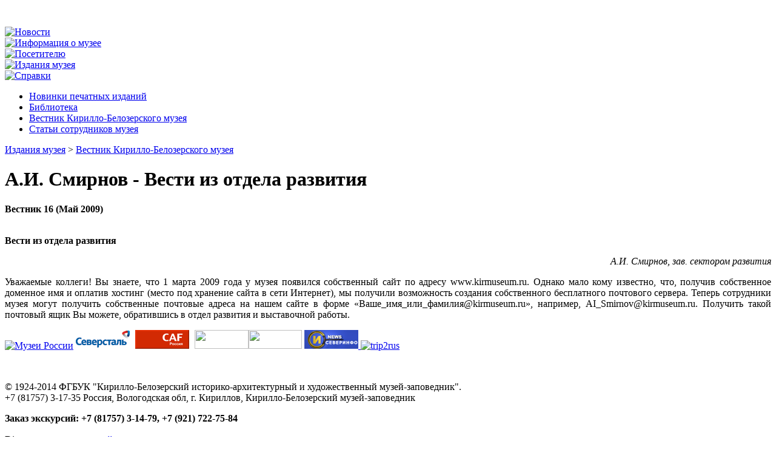

--- FILE ---
content_type: text/html; charset=windows-1251
request_url: http://www.kirmuseum.ru/issue/guide/detail.php?ID=3254
body_size: 4992
content:
<!DOCTYPE html PUBLIC "-//W3C//DTD XHTML 1.0 Transitional//EN" "http://www.w3.org/TR/xhtml1/DTD/xhtml1-transitional.dtd">
<html xmlns="http://www.w3.org/1999/xhtml">
<head>
<meta name="keywords" content="кириллов, кирилло, кирилл, белозерский, вологодчина, музей, монастырь, крепость" />
<meta name="description" content="Кирилло-Белозерский музей-заповедник" />
<meta http-equiv="Content-Type" content="text/html; charset=windows-1251" />
<meta name="robots" content="index, follow" />
<meta name="keywords" content="кириллов, кирилло, кирилл, белозерский, вологодчина, музей, монастырь, крепость" />
<meta name="description" content="Кирилло-Белозерский музей-заповедник" />
<link href="/bitrix/templates/.default/components/bitrix/menu/top/style.css?1212815939" type="text/css" rel="stylesheet" />
<link href="/bitrix/templates/inner/components/bitrix/menu/left/style.css?1212816193" type="text/css" rel="stylesheet" />
<link href="/bitrix/templates/inner/components/bitrix/breadcrumb/.default/style.css?1212826378" type="text/css" rel="stylesheet" />
<link href="/bitrix/templates/inner/components/bitrix/news.detail/guide/style.css?1212942323" type="text/css" rel="stylesheet" />
<link href="/bitrix/templates/inner/styles.css?1591597469" type="text/css" rel="stylesheet" />
<link href="/bitrix/templates/inner/template_styles.css?1591597469" type="text/css" rel="stylesheet" />

<script type="text/javascript" src="//code.jivosite.com/script/widget/40140"></script>
<title>А.И. Смирнов - Вести из отдела развития</title>
<meta http-equiv="Content-Type" content="text/html; charset=windows-1251"/>
<link rel="stylesheet" type="text/css" href="/bitrix/templates/main/styles/style.css" />
<!--[if lte IE 6]><link rel="stylesheet" type="text/css" media="all" href="/bitrix/templates/main/styles/ie6.css"  media="screen" /><![endif]-->
<script src="/bitrix/templates/main/js/script.js" type="text/javascript" language="javascript"></script>
<script src="/bitrix/templates/main/js/AC_RunActiveContent.js" language="javascript"></script>
<script type="text/javascript">
if (navigator.userAgent.indexOf("Firefox") >= 0)
    document.write("<style type='text/css'>@import url(/bitrix/templates/main/styles/ff.css);</style>");
else if (navigator.userAgent.indexOf("Opera") >= 0)
    document.write("<style type='text/css'>@import url(/bitrix/templates/main/styles/opera.css);</style>");
</script>
</head>

<body id="body">
<div class="main mpubl
">
<div class="mainbg">
<div class="container">
	
	<div class="header">
		<div class="logo">
							<a href="/" title=""><img height="68" border="0" width="390" src="/bitrix/templates/main/images/logo.png" alt="" title="" /></a>
					</div>
		<div class="hright">
			<div class="ilinks">
			<div class="llinksdiv">
			<a href="/" title=""><img height="10" width="11" src="/bitrix/templates/main/images/ihome.gif" alt="" /></a>
			<a href="/help/contacts/" title=""><img height="10" width="12" src="/bitrix/templates/main/images/icontacts.gif" alt="" title="" /></a>
			<a href="/map.php" title=""><img height="10" width="11" src="/bitrix/templates/main/images/ismap.gif" alt="" title="" /></a>
			</div>
			<div class="lang">			
				<a class="langact" href="/" title=""><img height="17" width="24" src="/bitrix/templates/main/images/rus.png" alt="" title="" /></a>
				<a href="/en/" title=""><img height="17" width="24" src="/bitrix/templates/main/images/eng.png" alt="" title="" /></a>
				<a href="/de/" title=""><img height="17" width="24" src="/bitrix/templates/main/images/germ.png" alt="" title="" /></a>
				<a href="/fr/" title=""><img height="17" width="24" src="/bitrix/templates/main/images/franc.png" alt="" title="" /></a>
			</div>
			</div>
				<div class="menu">
									<div class="mitem">
					<div class="minews">
						<a href="/news/">
															<img height="97" width="77" src="/bitrix/templates/main/images/mi_news.png" alt="Новости" title="Новости" />
													</a>
					</div>
				</div>
												<div class="mitem">
					<div class="miinfo">
						<a href="/info/">
															<img height="97" width="152" src="/bitrix/templates/main/images/mi_info.png" alt="Информация о музее" title="Информация о музее" />
													</a>
					</div>
				</div>		
												<div class="mitem">
					<div class="miposet">
						<a href="/visitor/">
															<img height="97" width="94" src="/bitrix/templates/main/images/mi_posetitel.png" alt="Посетителю" title="Посетителю" />
													</a>
					</div>
				</div>
												<div class="mitem miact">
					<div class="mipubl">
						<a href="/issue/">
															<img height="97" width="116" src="/bitrix/templates/main/images/mi_publ.png" alt="Издания музея" title="Издания музея" />
													</a>
					</div>
				</div>
												<div class="mitem">
					<div class="mihelp">
						<a href="/help/">
															<img height="97" width="69" src="/bitrix/templates/main/images/mi_help.png" alt="Справки" title="Справки" />
													</a>
					</div>
				</div>
											</div>
		</div>		
	</div>	
	<div class="content">
			<div class="leftcol">
		<div class="lcolbody">
				<ul class="smenuul">
										
										<li >
					<a href="/issue/new/">Новинки печатных изданий</a>
				</li>						
						
						
						
						
								
										<li >
					<a href="/issue/library/">Библиотека</a>
				</li>						
						
						
						
						
								
										<li class="smact">
					<a href="/issue/guide/">Вестник Кирилло-Белозерского музея</a>
				</li>						
						
						
						
						
								
										<li >
					<a href="/issue/Nauch_Rabot/">Статьи сотрудников музея</a>
				</li>						
						
						
						
						
					</ul>
					</div></div>
		<div class="rightcol">
		<div class="docbody">
		
		<div class="rctop">
		<div class="breadcrumbs">
		<a href="/issue/" title="Издания музея">Издания музея</a> &gt; <a href="/issue/guide/" title="Вестник Кирилло-Белозерского музея">Вестник Кирилло-Белозерского музея</a>		</div>
				<h1>А.И. Смирнов - Вести из отдела развития</h1>
				</div>
	<div id="text_here">
</div>
		<div>
	<strong>Вестник 16 (Май 2009)</strong>
	<br /><br />
	<div class="spacer"><img height="1" width="1" src="/bitrix/templates/main/images/spacer.gif" alt="" /></div>
</div>
<meta content="text/html; charset=utf-8" http-equiv="Content-Type"></meta><meta content="Word.Document" name="ProgId"></meta><meta content="Microsoft Word 12" name="Generator"></meta><meta content="Microsoft Word 12" name="Originator"></meta><link href="file:///C:%5CUsers%5CF1BE%7E1%5CAppData%5CLocal%5CTemp%5Cmsohtmlclip1%5C01%5Cclip_filelist.xml" rel="File-List"></link><link href="file:///C:%5CUsers%5CF1BE%7E1%5CAppData%5CLocal%5CTemp%5Cmsohtmlclip1%5C01%5Cclip_themedata.thmx" rel="themeData"></link><link href="file:///C:%5CUsers%5CF1BE%7E1%5CAppData%5CLocal%5CTemp%5Cmsohtmlclip1%5C01%5Cclip_colorschememapping.xml" rel="colorSchemeMapping"></link><style> &lt;!-- /* Font Definitions */ @font-face 	{&quot;Cambria Math&quot;; 	panose-1:2 4 5 3 5 4 6 3 2 4;} /* Style Definitions */ p.MsoNormal, li.MsoNormal, div.MsoNormal 	{ 	mso-style-parent:&quot;&quot;; 	margin:0cm; 	margin-bottom:.0001pt; 	font-size:12.0pt;&quot;Times New Roman&quot;,&quot;serif&quot;; 	mso-fareast-&quot;Times New Roman&quot;;} .MsoChpDefault 	{ 	font-size:10.0pt;} @page Section1 	{size:595.3pt 841.9pt; 	margin:2.0cm 42.5pt 2.0cm 3.0cm;} div.Section1 	{page:Section1;} --&gt; </style> 
<p><b>Вести из отдела развития</b></p>
  
<p align="right"><i>А.И. Смирнов, зав. сектором развития</i></p>
 
<p align="justify">Уважаемые коллеги! Вы знаете, что 1 марта 2009 года у музея появился собственный сайт по адресу www.kirmuseum.ru. Однако мало кому известно, что, получив собственное доменное имя и оплатив хостинг (место под хранение сайта в сети Интернет), мы получили возможность создания собственного бесплатного почтового сервера. Теперь сотрудники музея могут получить собственные почтовые адреса на нашем сайте в форме &laquo;Ваше_имя_или_фамилия@kirmuseum.ru&raquo;, например, AI_Smirnov@kirmuseum.ru. Получить такой почтовый ящик Вы можете, обратившись в отдел развития и выставочной работы.</p>
 <div class="spacer"><!-- --></div>		</div>
								
				
				
		</div>
	<div class="spacer spce"><img height="1" width="1" src="/bitrix/templates/main/images/spacer.gif" alt="" /></div>
	</div>
	<div class="footer">
<!-- Footer -->
		<div class="copyrights">
		 <noindex> 
  <div> 	<a rel="nofollow" href="http://www.museum.ru/" target="_blank" ><img width="88" height="31" border="0" src="http://srv.museum.ru/img/IMR2.gif" alt="Музеи России"  /></a> <a rel="nofollow" target="_blank" href="http://www.severstal.com/" ><img width="89" height="31" border="0" src="/pics/Severstal_Cyr_st09.gif" alt="ОАО &lt;Северсталь&gt;" title="ОАО &lt;Северсталь&gt;"  /></a> <a href="http://www.cafrussia.ru/" target="_blank" ><img hspace="5" border="0" src="/images/caf.gif" alt="CAF (Charities Aid Foundation)"  /></a> <a href="http://cultinfo.ru/" target="_blank" ><img width="89" height="31" src="/info/1/Cultinfo_KB_03.jpg"  /></a><a href="http://museum.ru/M782" target="_blank" ><img width="88" height="31" src="/1/Fer/cimg.gif"  /></a> <a href="http://www.trip2rus.ru/" target="_blank" ><img src="/visitor/Severinfo.jpg" border="0" width="89" height="31"  /> <img src="http://www.kirmuseum.ru/info/1/trip2rus.jpg" title="trip2rus" border="0" alt="trip2rus" width="88" height="31"  /></a> </div>
 </noindex> 
<p> 
  <br />
 </p>
 
<p>&copy; 1924-2014 ФГБУК &quot;Кирилло-Белозерский историко-архитектурный и художественный музей-заповедник&quot;. 
  <br />
 +7 (81757) 3-17-35 Россия, Вологодская обл, г. Кириллов, Кирилло-Белозерский музей-заповедник</p>
 
<p><b>Заказ экскурсий: +7 (81757) 3-14-79, +7 (921) 722-75-84</b> 
  <br />
 
<!-- Rating@Mail.ru counter -->
 
<script type="text/javascript">
var _tmr = _tmr || [];
_tmr.push({id: "2548316", type: "pageView", start: (new Date()).getTime()});
(function (d, w) {
   var ts = d.createElement("script"); ts.type = "text/javascript"; ts.async = true;
   ts.src = (d.location.protocol == "https:" ? "https:" : "http:") + "//top-fwz1.mail.ru/js/code.js";
   var f = function () {var s = d.getElementsByTagName("script")[0]; s.parentNode.insertBefore(ts, s);};
   if (w.opera == "[object Opera]") { d.addEventListener("DOMContentLoaded", f, false); } else { f(); }
})(document, window);
</script>
<noscript></noscript><img src="//top-fwz1.mail.ru/counter?id=2548316;js=na" style="border:0;" height="1" width="1" alt="Рейтинг@Mail.ru"  />
<!-- //Rating@Mail.ru counter -->
 </p>

<p></p>
 
<p>Diogenes.ru - <a title="diogenes - создание сайтов" href="http://www.diogenes.ru" target="_blank" >создание сайтов</a></p>
 
<!-- Yandex.Metrika counter -->
 
<script type="text/javascript">
(function (d, w, c) {
    (w[c] = w[c] || []).push(function() {
        try {
            w.yaCounter16112131 = new Ya.Metrika({id:16112131, enableAll: true, webvisor:true});
        } catch(e) {}
    });
    
    var n = d.getElementsByTagName("script")[0],
        s = d.createElement("script"),
        f = function () { n.parentNode.insertBefore(s, n); };
    s.type = "text/javascript";
    s.async = true;
    s.src = (d.location.protocol == "https:" ? "https:" : "http:") + "//mc.yandex.ru/metrika/watch.js";

    if (w.opera == "[object Opera]") {
        d.addEventListener("DOMContentLoaded", f);
    } else { f(); }
})(document, window, "yandex_metrika_callbacks");
</script>
 <noscript>&amp;amp;amp;amp;amp;amp;amp;amp;amp;amp;amp;amp;lt;div&amp;amp;amp;amp;amp;amp;amp;amp;amp;amp;amp;amp;gt;&amp;amp;amp;amp;amp;amp;amp;amp;amp;amp;amp;amp;lt;img src=&amp;amp;amp;amp;amp;amp;amp;amp;amp;amp;amp;amp;quot;//mc.yandex.ru/watch/16112131&amp;amp;amp;amp;amp;amp;amp;amp;amp;amp;amp;amp;quot; __bxsrc=&amp;amp;amp;amp;amp;amp;amp;amp;amp;amp;amp;amp;quot;//mc.yandex.ru/watch/16112131&amp;amp;amp;amp;amp;amp;amp;amp;amp;amp;amp;amp;quot; style=&amp;amp;amp;amp;amp;amp;amp;amp;amp;amp;amp;amp;quot;position:absolute; left:-9999px;&amp;amp;amp;amp;amp;amp;amp;amp;amp;amp;amp;amp;quot; alt=&amp;amp;amp;amp;amp;amp;amp;amp;amp;amp;amp;amp;quot;&amp;amp;amp;amp;amp;amp;amp;amp;amp;amp;amp;amp;quot; /&amp;amp;amp;amp;amp;amp;amp;amp;amp;amp;amp;amp;gt;&amp;amp;amp;amp;amp;amp;amp;amp;amp;amp;amp;amp;lt;/div&amp;amp;amp;amp;amp;amp;amp;amp;amp;amp;amp;amp;gt;</noscript> 
<!-- /Yandex.Metrika counter -->
 
<!-- Piwik -->
 
<script type="text/javascript">
  var _paq = _paq || [];
  _paq.push(["setDocumentTitle", document.domain + "/" + document.title]);
  _paq.push(["setCookieDomain", "*.www.kirmuseum.ru"]);
  _paq.push(["setDomains", ["*.www.kirmuseum.ru","*.kirmuseum.ru"]]);
  _paq.push(["trackPageView"]);
  _paq.push(["enableLinkTracking"]);

  (function() {
    var u=(("https:" == document.location.protocol) ? "https" : "http") + "://www.kirmuseum.ru/piwik/";
    _paq.push(["setTrackerUrl", u+"piwik.php"]);
    _paq.push(["setSiteId", "1"]);
    var d=document, g=d.createElement("script"), s=d.getElementsByTagName("script")[0]; g.type="text/javascript";
    g.defer=true; g.async=true; g.src=u+"piwik.js"; s.parentNode.insertBefore(g,s);
  })();
</script>
 
<!-- End Piwik Code -->
				</div>
		<form action="/search/index.php">
<div class="search">
	<input type="text" class="input_text" name="q" value="поиск по сайту" maxlength="50" onfocus="if (this.value == 'поиск по сайту') this.value = '';" onblur="if (this.value == '') this.value = 'поиск по сайту';" />
	<input type="submit" name="s" class="button" value="Найти" />		
</div>
</form><!-- End of Footer -->
	<div class="spacer"><img height="1" width="1" src="/bitrix/templates/main/images/spacer.gif" alt="" /></div>
	
<div style="float: left; margin-top: 5px; margin-bottom: 25px;"> <noindex> 
    <p>Данный проект реализуется в рамках программы поддержки деятельности музеев изобразительного искусства в российской провинции &quot;Музеи Русского Севера&quot; при поддержке ОАО &quot;Северсталь&quot; и CAF (Charities Aid Foundation)</p>
   </noindex> <noindex> 
    <p>При полном или частичном использовании материалов активная ссылка на сайт <a href="http://www.kirmuseum.ru" target="_blank" >&quot;Кирилло-Белозерский музей-заповедник&quot;</a> обязательна.</p>
   </noindex> 
  <p align="justify"> 
    <br />
   </p>
 
  <p align="justify"> 
    <br />
   </p>
 
  <h1 align="center"><span style="background-color: rgb(255, 255, 0);"><font color="#FF0000"><b>Уважаемые посетители официального сайта Кирилло-Белозерского музея-заповедника! </b></font></span></h1>
 
  <h1 align="center"><span style="background-color: rgb(255, 255, 0);"><font color="#FF0000"><b> С 26 ноября 2015 года мы начинаем перенос данных на новый официальный портал музея, который уже доступен по адресу <a target="_blank" title="Перейти на новый сайт музея" href="http://kirmuseum.org" >kirmuseum.org</a>. Вся новая информация будет размещаться исключительно по этому адресу. </b></font></span></h1>
 
  <p align="justify">     </p>
 
  <p>    
    <br />
   </p>
 </div>
	</div>			
</div>	
</div></div>
<script src="https://culturaltracking.ru/static/js/spxl.js?pixelId=4938" data-pixel-id="4938"></script>
</body>
</html>